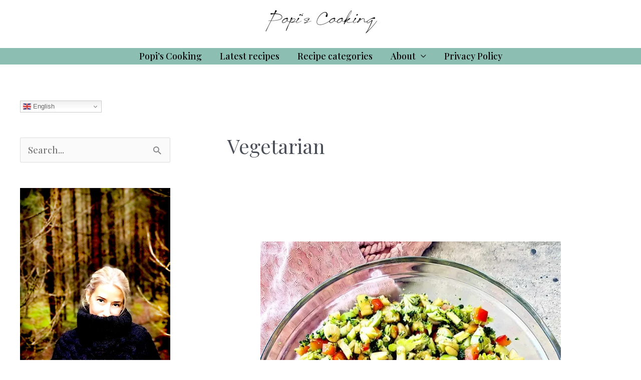

--- FILE ---
content_type: text/html; charset=utf-8
request_url: https://www.google.com/recaptcha/api2/aframe
body_size: 272
content:
<!DOCTYPE HTML><html><head><meta http-equiv="content-type" content="text/html; charset=UTF-8"></head><body><script nonce="HDkQ5zmVzP9Qj5zZ6DRBiA">/** Anti-fraud and anti-abuse applications only. See google.com/recaptcha */ try{var clients={'sodar':'https://pagead2.googlesyndication.com/pagead/sodar?'};window.addEventListener("message",function(a){try{if(a.source===window.parent){var b=JSON.parse(a.data);var c=clients[b['id']];if(c){var d=document.createElement('img');d.src=c+b['params']+'&rc='+(localStorage.getItem("rc::a")?sessionStorage.getItem("rc::b"):"");window.document.body.appendChild(d);sessionStorage.setItem("rc::e",parseInt(sessionStorage.getItem("rc::e")||0)+1);localStorage.setItem("rc::h",'1769836809015');}}}catch(b){}});window.parent.postMessage("_grecaptcha_ready", "*");}catch(b){}</script></body></html>